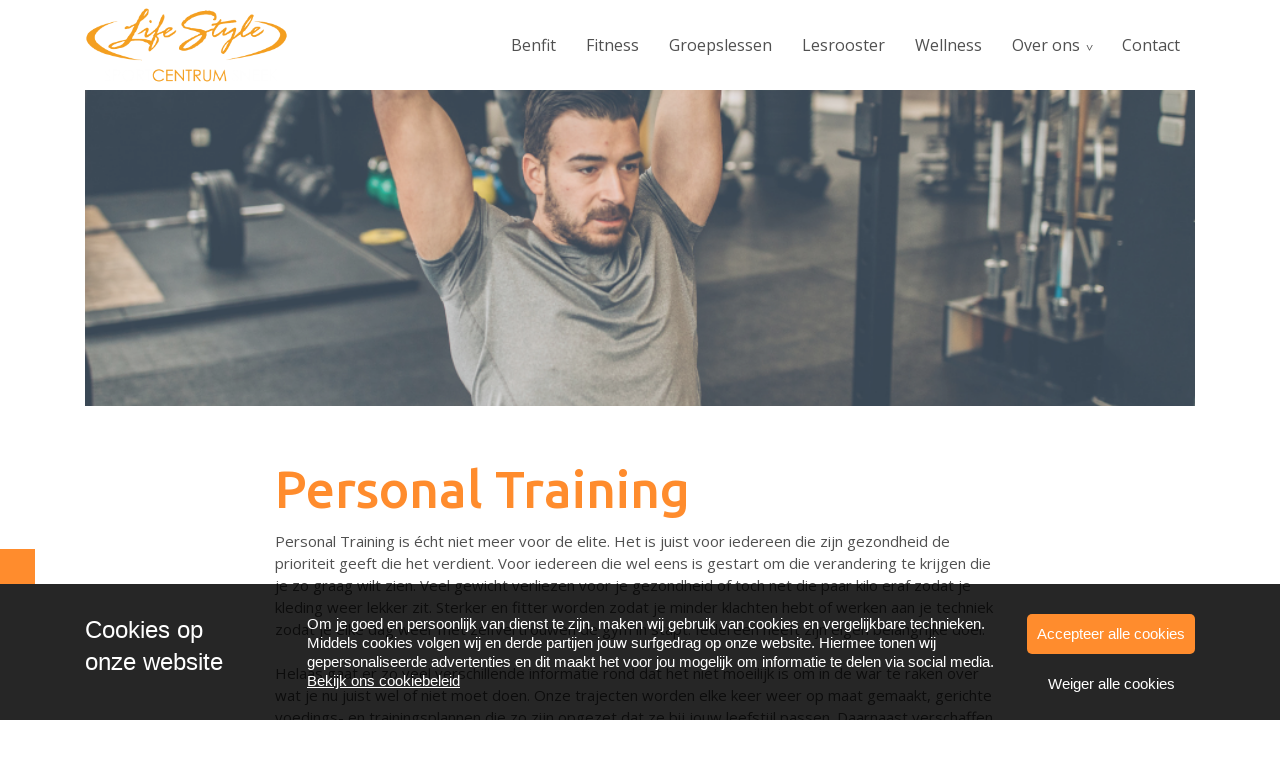

--- FILE ---
content_type: text/html; charset=UTF-8
request_url: https://lifestylesneek.nl/fitness/personal-training/
body_size: 42868
content:
<!DOCTYPE html>
<html lang="nl-NL">
  <head>
  <meta charset="UTF-8">
  <meta http-equiv="X-UA-Compatible" content="IE=edge">
  <meta name="viewport" content="width=device-width, initial-scale=1">

  
  <link rel="preload" href="/app/themes/default/dist/sites/589/vendor/fa-brands-400.woff2" as="font" type="font/woff2" crossorigin>
  <link rel="preload" href="/app/themes/default/dist/sites/589/vendor/fa-solid-900.woff2" as="font" type="font/woff2" crossorigin>
  <link rel="preload" href="/app/themes/default/dist/sites/589/vendor/fa-regular-400.woff2" as="font" type="font/woff2" crossorigin>
  <link rel="preload" href="/app/themes/default/dist/sites/589/vendor/fa-duotone-900.woff2" as="font" type="font/woff2" crossorigin>
  <link rel="preload" href="/app/themes/default/dist/sites/589/vendor/fa-light-300.woff2" as="font" type="font/woff2" crossorigin>

  
          <link rel="stylesheet" id="sage/blog/main.css-css" href="/app/themes/default/dist/sites/589/styles/main.css?ver=1762342789" type="text/css" media="all" />
  
  
  <meta name='robots' content='index, follow, max-image-preview:large, max-snippet:-1, max-video-preview:-1' />

	<!-- This site is optimized with the Yoast SEO plugin v26.6 - https://yoast.com/wordpress/plugins/seo/ -->
	<title>Personal Training - Sportcentrum Life Style</title>
	<meta name="description" content="Personal training is echt niet alleen meer voor de Elite. De personal training bij Life Style Sneek is voor iedereen die zijn gezondheid de prioriteit geeft die het verdient." />
	<link rel="canonical" href="https://lifestylesneek.nl/fitness/personal-training/" />
	<meta property="og:locale" content="nl_NL" />
	<meta property="og:type" content="article" />
	<meta property="og:title" content="Personal Training - Sportcentrum Life Style" />
	<meta property="og:description" content="Personal training is echt niet alleen meer voor de Elite. De personal training bij Life Style Sneek is voor iedereen die zijn gezondheid de prioriteit geeft die het verdient." />
	<meta property="og:url" content="https://lifestylesneek.nl/fitness/personal-training/" />
	<meta property="og:site_name" content="Life Style Sneek" />
	<meta property="article:published_time" content="2018-08-17T22:00:00+00:00" />
	<meta property="article:modified_time" content="2022-11-10T11:14:44+00:00" />
	<meta property="og:image" content="https://lifestylesneek.nl/app/uploads/sites/589/2022/11/67c64277-42c1-4b18-bc39-2a78a0e40859.png" />
	<meta property="og:image:width" content="900" />
	<meta property="og:image:height" content="700" />
	<meta property="og:image:type" content="image/png" />
	<meta name="author" content="tackleyou" />
	<meta name="twitter:card" content="summary_large_image" />
	<meta name="twitter:title" content="Personal Training - Sportcentrum Life Style" />
	<meta name="twitter:description" content="Personal training is echt niet alleen meer voor de Elite. De personal training bij Life Style Sneek is voor iedereen die zijn gezondheid de prioriteit geeft die het verdient." />
	<meta name="twitter:label1" content="Written by" />
	<meta name="twitter:data1" content="tackleyou" />
	<meta name="twitter:label2" content="Est. reading time" />
	<meta name="twitter:data2" content="1 minute" />
	<script type="application/ld+json" class="yoast-schema-graph">{"@context":"https://schema.org","@graph":[{"@type":"WebPage","@id":"https://lifestylesneek.nl/fitness/personal-training/","url":"https://lifestylesneek.nl/fitness/personal-training/","name":"Personal Training - Sportcentrum Life Style","isPartOf":{"@id":"https://lifestylesneek.nl/#website"},"primaryImageOfPage":{"@id":"https://lifestylesneek.nl/fitness/personal-training/#primaryimage"},"image":{"@id":"https://lifestylesneek.nl/fitness/personal-training/#primaryimage"},"thumbnailUrl":"/app/uploads/sites/589/2022/11/67c64277-42c1-4b18-bc39-2a78a0e40859.png","datePublished":"2018-08-17T22:00:00+00:00","dateModified":"2022-11-10T11:14:44+00:00","author":{"@id":"https://lifestylesneek.nl/#/schema/person/d6a9565b68e3a31e81382fd888ac63ee"},"description":"Personal training is echt niet alleen meer voor de Elite. De personal training bij Life Style Sneek is voor iedereen die zijn gezondheid de prioriteit geeft die het verdient.","breadcrumb":{"@id":"https://lifestylesneek.nl/fitness/personal-training/#breadcrumb"},"inLanguage":"nl-NL","potentialAction":[{"@type":"ReadAction","target":["https://lifestylesneek.nl/fitness/personal-training/"]}]},{"@type":"ImageObject","inLanguage":"nl-NL","@id":"https://lifestylesneek.nl/fitness/personal-training/#primaryimage","url":"/app/uploads/sites/589/2022/11/67c64277-42c1-4b18-bc39-2a78a0e40859.png","contentUrl":"/app/uploads/sites/589/2022/11/67c64277-42c1-4b18-bc39-2a78a0e40859.png","width":900,"height":700},{"@type":"BreadcrumbList","@id":"https://lifestylesneek.nl/fitness/personal-training/#breadcrumb","itemListElement":[{"@type":"ListItem","position":1,"name":"Home","item":"https://lifestylesneek.nl/"},{"@type":"ListItem","position":2,"name":"Personal Training"}]},{"@type":"WebSite","@id":"https://lifestylesneek.nl/#website","url":"https://lifestylesneek.nl/","name":"Life Style Sneek","description":"Een andere Concapps Sites site","potentialAction":[{"@type":"SearchAction","target":{"@type":"EntryPoint","urlTemplate":"https://lifestylesneek.nl/?s={search_term_string}"},"query-input":{"@type":"PropertyValueSpecification","valueRequired":true,"valueName":"search_term_string"}}],"inLanguage":"nl-NL"},{"@type":"Person","@id":"https://lifestylesneek.nl/#/schema/person/d6a9565b68e3a31e81382fd888ac63ee","name":"tackleyou","image":{"@type":"ImageObject","inLanguage":"nl-NL","@id":"https://lifestylesneek.nl/#/schema/person/image/","url":"https://secure.gravatar.com/avatar/0e1e8c4a54939caefeee1328917725ee523f5b766d80ab54d6c176e2849fa63b?s=96&d=mm&r=g","contentUrl":"https://secure.gravatar.com/avatar/0e1e8c4a54939caefeee1328917725ee523f5b766d80ab54d6c176e2849fa63b?s=96&d=mm&r=g","caption":"tackleyou"},"url":"https://lifestylesneek.nl/author/tackleyou/"}]}</script>
	<!-- / Yoast SEO plugin. -->


<link rel='dns-prefetch' href='//websites.concapps.eu' />
<link rel="alternate" title="oEmbed (JSON)" type="application/json+oembed" href="https://lifestylesneek.nl/wp-json/oembed/1.0/embed?url=https%3A%2F%2Flifestylesneek.nl%2Ffitness%2Fpersonal-training%2F" />
<link rel="alternate" title="oEmbed (XML)" type="text/xml+oembed" href="https://lifestylesneek.nl/wp-json/oembed/1.0/embed?url=https%3A%2F%2Flifestylesneek.nl%2Ffitness%2Fpersonal-training%2F&#038;format=xml" />
<style id='wp-img-auto-sizes-contain-inline-css' type='text/css'>
img:is([sizes=auto i],[sizes^="auto," i]){contain-intrinsic-size:3000px 1500px}
/*# sourceURL=wp-img-auto-sizes-contain-inline-css */
</style>
<style id='wp-emoji-styles-inline-css' type='text/css'>

	img.wp-smiley, img.emoji {
		display: inline !important;
		border: none !important;
		box-shadow: none !important;
		height: 1em !important;
		width: 1em !important;
		margin: 0 0.07em !important;
		vertical-align: -0.1em !important;
		background: none !important;
		padding: 0 !important;
	}
/*# sourceURL=wp-emoji-styles-inline-css */
</style>
<script type="text/javascript" defer="defer" src="https://code.jquery.com/jquery-3.6.4.min.js?ver=3.6.4" id="jquery3-js"></script>
<link rel="https://api.w.org/" href="https://lifestylesneek.nl/wp-json/" /><link rel="alternate" title="JSON" type="application/json" href="https://lifestylesneek.nl/wp-json/wp/v2/posts/57" /><meta name="generator" content="WordPress 6.9" />
<link rel='shortlink' href='https://lifestylesneek.nl/?p=57' />

      
    <link rel="preload" href="https://fonts.googleapis.com/css?family=Open+Sans:regular&display=swap" as="style" onload="this.onload=null;this.rel='stylesheet'">
    <noscript><link rel="stylesheet" href="https://fonts.googleapis.com/css?family=Open+Sans:regular&display=swap" type="text/css" media="all" /></noscript>
        
    <link rel="preload" href="https://fonts.googleapis.com/css?family=Ubuntu:500&display=swap" as="style" onload="this.onload=null;this.rel='stylesheet'">
    <noscript><link rel="stylesheet" href="https://fonts.googleapis.com/css?family=Ubuntu:500&display=swap" type="text/css" media="all" /></noscript>
        <link rel="shortcut icon" href="https://stmobilecms.blob.core.windows.net/appfiles/app_93/favicon.png" />
  
  
      <script async src="https://www.googletagmanager.com/gtag/js?id=UA-8917053-1"></script>
    <script>
      window.dataLayer = window.dataLayer || [];
      function gtag(){dataLayer.push(arguments);}
      gtag('js', new Date());
      gtag('config', 'UA-8917053-1');
    </script>
  
  
  
  
  
  
  
  
  
  
  
  
  </head>
  <body data-rsssl=1 class="wp-singular post-template-default single single-post postid-57 single-format-standard wp-theme-defaultresources personal-training app-data index-data singular-data single-data single-post-data single-post-personal-training-data">
      
        <header class="nopadding navigation-1 fixed 
    " style="">
    <div class="container relative nav_container  ">
    <div class="row">
      <div class="col-12 header-col">
        <a href="https://lifestylesneek.nl" class="main-logo">
          <img loading="lazy" src="https://stmobilecms.blob.core.windows.net/appfiles/app_93/logo.png" alt="Life Style Sneek" title="Life Style Sneek" />
        </a>
        <div class="mobilemenu-hamburger-button js_mobilemenu-btn d-flex d-lg-none right">
  <div class="mobilemenu-hamburger-wrapper">
    <input class="checkbox-toggle" type="checkbox" title="Menuknop" role="menu" aria-expanded="false" />
    <div class="hamburger">
      <div></div>
    </div>
  </div>
</div>        <nav class="navbar navbar-expand right main-navigation js_main-navigation d-lg-block nopadding">
          <button class="navbar-toggler" type="button" data-toggle="collapse" data-target="#navbarNavDropdown" aria-controls="navbarNavDropdown" aria-expanded="false" aria-label="Navigatie schakelen">
            <span class="navbar-toggler-icon"></span>
          </button>
          <div class="collapse navbar-collapse justify-content-end" id="navbarNavDropdown">
                          <div class="menu-hoofd-navigatie-container"><ul id="menu-hoofd-navigatie" class="nav"><li class="menu-item menu-item-has-link"><a href="https://lifestylesneek.nl/benfit-leefstijlprogramma/" target="" rel="" title="Benfit">Benfit</a></li>
<li class="menu-item menu-item-current menu-item-has-link"><a href="https://lifestylesneek.nl/fitness/" target="" rel="" title="Fitness">Fitness</a></li>
<li class="menu-item menu-item-has-link"><a href="https://lifestylesneek.nl/groepslessen/" target="" rel="" title="Groepslessen">Groepslessen</a></li>
<li class="menu-item menu-item-has-link"><a href="https://lifestylesneek.nl/schedule/lesrooster/" target="" rel="" title="Lesrooster">Lesrooster</a></li>
<li class="menu-item menu-item-has-link"><a href="https://lifestylesneek.nl/wellness/" target="" rel="" title="Wellness">Wellness</a></li>
<li class="menu-item menu-item-has-children menu-item-has-link"><a href="https://lifestylesneek.nl/over-ons/" target="" rel="" title="Over ons">Over ons</a>
<ul class="sub-menu">
<li class="menu-item menu-item-has-link"><a href="https://lifestylesneek.nl/tarieven-2026/" target="" rel="" title="Tarieven">Tarieven</a></li>
<li class="menu-item menu-item-has-link"><a href="https://lifestylesneek.nl/nieuws/" target="" rel="" title="Nieuws">Nieuws</a></li>
<li class="menu-item menu-item-has-link"><a href="https://lifestylesneek.nl/elk-uur-onder-begeleiding/" target="" rel="" title="Openingstijden">Openingstijden</a></li>
</ul>
<button class="menu-item-open-submenu d-lg-none"></button></li>
<li class="menu-item menu-item-has-link"><a href="https://lifestylesneek.nl/locations/contact/" target="" rel="" title="Contact">Contact</a></li>
</ul></div>
                                  </div>
        </nav>
      </div>
    </div>
  </div>
  
  </header>
    <div class="content-wrapper ">
                  <div id="main-content-wrapper-container" >
          <section class="nopadding module-header-3 module-header     "  id="cc_Module_1_header_3"  style=" ">
  <div class="container">
    <div class="slider-fade">
                                    <div class="col-12 nopadding imgbg-holder " style="background-image: url(&quot;/app/uploads/sites/589/2022/11/67c64277-42c1-4b18-bc39-2a78a0e40859.png&quot;)">
                            <div class="container  has-border " style="">
                <div class="container content-container">
                  <div class="row content-wrapper  justify-content-center" style=" min-height: 30vh;  ">
                    <div class="col-10 col-md-8 col-lg-6 text-holder align-self-center">
                    <h1 class="col-12 nopadding  single-heading " style="">
                       
                         
                                          </h1>
                                                                </div>
                  </div>
                </div>
              </div>
                                        </div>
                            </div>
  </div>
</section>
<section class="content-47"  id="cc_Module_2_content_47"  style="    ">
  <div class="container">
    <div class="row">
            <div class="col-12 col-md-8 mx-auto text-">
                  <h1 class="">Personal Training</h1>
                                
        <!-- Include Event type -->
        
        <!-- Include Board type -->
                
                  <span class="boldcolor">Personal Training is &eacute;cht niet meer voor de elite.&nbsp;</span>Het is juist voor iedereen die zijn gezondheid de prioriteit geeft die het verdient. Voor iedereen die wel eens is gestart om die verandering te krijgen die je zo graag wilt zien. Veel gewicht verliezen voor je gezondheid of toch net die paar kilo eraf zodat je kleding weer lekker zit. Sterker en fitter worden zodat je minder klachten hebt of werken aan je techniek zodat je elke dag weer met zelfvertrouwen de gym in stapt. Iedereen heeft zijn eigen belangrijke doel.<br />
<br />
Helaas gaat er zo veel verschillende informatie rond dat het niet moeilijk is om in de war te raken over wat je nu juist wel of niet moet doen. Onze trajecten worden elke keer weer op maat gemaakt, gerichte voedings-&nbsp;en trainingsplannen die zo zijn opgezet dat ze bij&nbsp;jouw leefstijl passen. Daarnaast verschaffen wij je een hoop informatie zodat je zelf leert beredeneren hoe het werkt en wat je moet doen om je doel te bereiken. Duurzaam resultaat betekent dat je de kennis hebt &eacute;n beseft dat discipline en continu&iuml;teit de basis vormen.<br />
<br />
Wij hebben al vele mensen op weg geholpen naar een gezonde leefstijl &eacute;n het bereiken van hun doelen.&nbsp;<br />
Neem snel contact op voor meer informatie of een vrijblijvend kennismakingsgesprek.<br />
&nbsp;
              </div>
    </div>
  </div>
</section><section class="form-1"  id="cc_Module_4_form_1"  style="
 
 
 
 
 
">
        <div class="container">
          <div class="row">
        <div class="col-md-12">
          <h2 style="">Contactformulier Personal Training</h2>
        </div>
      </div>
        <div class="row">
      <div class="col-12">
        <div id="formMessage" class="alert" role="alert">
          <span></span>
        </div>

        <form id="formSubmit" enctype="multipart/form-data" method="post" class="fields-1" >
        <input type="hidden" name="action" value="submitForm" class="form-control"/>
        <input type="hidden" name="FormId" value="1814"/>
        <input type="hidden" name="redirect" value="/bedankt/bedankt-personal-training"/>
                <input type="hidden" id="_wp_nonce" name="_wp_nonce" value="cfd6ed08bb" /><input type="hidden" name="_wp_http_referer" value="/fitness/personal-training/" />         
                                                
                                        <div class="form-group">
                            <label style=""><strong></strong></label>
                            <label style="">Vul dit formulier in en onze Personal Trainer neemt z.s.m. contact met u op!</label>
                        </div>
                    
                            
                                                                                                
                
                            
                                                                                                
                                                                <div class="form-group ">
                            <label style="" for="form_firstname"><strong>Voornaam *</strong></label>
                            <input name="form[form_firstname]" type="text" id="form_firstname"  class="form-field form-control  required " placeholder="Voornaam">
                        </div>
                                            
                            
                                                                                                
                
                            
                                                                                                
                                                                <div class="form-group ">
                            <label style="" for="form_lastname"><strong>Achternaam *</strong></label>
                            <input name="form[form_lastname]" type="text" id="form_lastname"  class="form-field form-control  required " placeholder="Achternaam">
                        </div>
                                            
                            
                                                                                                
                
                            
                                                                                                
                                                                <div class="form-group ">
                            <label style="" for="form_email"><strong>E-mailadres *</strong></label>
                            <input name="form[form_email]" type="text" id="form_email"  class="form-field form-control  required " placeholder="E-mailadres">
                        </div>
                                            
                            
                                                                                                
                
                            
                                                                                                
                                                                <div class="form-group ">
                            <label style="" for="form_telephone"><strong>Telefoonnummer *</strong></label>
                            <input name="form[form_telephone]" type="text" id="form_telephone"  class="form-field form-control  required " placeholder="Telefoonnummer">
                        </div>
                                            
                            
                                                                                                
                
                            
                                                                                                
                                        <div class="form-group ">
                            <label style="" for="form[select]"><strong>Maak een keuze</strong></label>
                            <select name="form[select]" id="form[select]" class="form-field ">
                                                                                                            <option >Informatie ontvangen</option>
                                                                            <option >Een afspraak inplannen</option>
                                                                                                </select>
                        </div>
                    
                            
                                                                                                
                
                            
                                                                                                
                                        <div class="form-group ">
                            <label style="" for="form_remarks"><strong>Opmerkingen</strong></label>
                            <textarea name="form[form_remarks]" id="form_remarks" class="form-field form-control" placeholder="Opmerkingen"></textarea>
                        </div>
                    
                            
                    
        
        <div class="row">
            <div class="col-12">
                <input type="submit" value="Versturen" class="cta default-shadow border-radius">
            </div>
        </div>
    </form>

      </div>
    </div>
  </div>
</section>

      </div>
          </div>
    <footer class="footer-1
    ">
  
  

  <div class="container-fluid nopadding">
    <div class="container">
      <div class="row">
        <div class="col-lg-4 col-md-6 col-sm-12">
          <h3 class="h3-title">Openingstijden</h3>
          <p><table cellspacing="1" cellpadding="1">
<tbody>
<tr>
<td><strong>Maandag</strong></td>
<td>  </td>
<td>07:00 – 22:00 uur</td>
</tr>
<tr>
<td><strong>Dinsdag</strong></td>
<td> </td>
<td>08:00 – 22:00 uur</td>
</tr>
<tr>
<td><strong>Woensdag</strong></td>
<td> </td>
<td>07:00 – 22:00 uur</td>
</tr>
<tr>
<td><strong>Donderdag</strong></td>
<td>  </td>
<td>08:00 – 22:00 uur</td>
</tr>
<tr>
<td><strong>Vrijdag</strong></td>
<td> </td>
<td>07:00 – 22:00 uur</td>
</tr>
<tr>
<td><strong>Zaterdag</strong></td>
<td> </td>
<td>08:30 – 12:30 uur</td>
</tr>
<tr>
<td><strong>Zondag</strong></td>
<td> </td>
<td>11:00 – 14:00 uur</td>
</tr>
</tbody>
</table>
<style>
</style>
<style>
</style>
<style>
</style>
<style>
</style>
<style>
</style></p>
        </div>
        <div class="col-lg-4 col-md-6 col-sm-12">
                      <h3 class="h3-title">Sitemap</h3>
            <div class="menu-hoofd-navigatie-container"><ul id="menu-hoofd-navigatie-1" class="footer-links"><li><a href="https://lifestylesneek.nl/benfit-leefstijlprogramma/" target="" rel="" title="Benfit">Benfit<i class="fa fa-angle-right float-right"></i></a></li>
<li><a href="https://lifestylesneek.nl/fitness/" target="" rel="" title="Fitness">Fitness<i class="fa fa-angle-right float-right"></i></a></li>
<li><a href="https://lifestylesneek.nl/groepslessen/" target="" rel="" title="Groepslessen">Groepslessen<i class="fa fa-angle-right float-right"></i></a></li>
<li><a href="https://lifestylesneek.nl/schedule/lesrooster/" target="" rel="" title="Lesrooster">Lesrooster<i class="fa fa-angle-right float-right"></i></a></li>
<li><a href="https://lifestylesneek.nl/wellness/" target="" rel="" title="Wellness">Wellness<i class="fa fa-angle-right float-right"></i></a></li>
<li><a href="https://lifestylesneek.nl/over-ons/" target="" rel="" title="Over ons">Over ons<i class="fa fa-angle-right float-right"></i></a>
<ul class="sub-menu">
</li>
</li>
</li>
</ul>
</li>
<li><a href="https://lifestylesneek.nl/locations/contact/" target="" rel="" title="Contact">Contact<i class="fa fa-angle-right float-right"></i></a></li>
</ul></div>
                  </div>
        <div class="col-lg-4 col-md-6 col-sm-12">
          <h3 class="h3-title">Contact</h3>
                                <p>
                          Life Style Sneek

                                      <p>
                      <p>
                          Westereems 18

                              <br />
                                        8602 CR Sneek

                                      <p>
                      <p>
                          <a href="tel:0515 42 42 51">Telefoon: 0515 42 42 51</a>

                              <br />
                                        <a href="mailto:info@lifestylesneek.nl">E-mail: info@lifestylesneek.nl</a>

                                      <p>
                            </div>
      </div>
                  <hr />
          <div class="row">
            <ul class="share-list">
                                                                  <li class="col">
                    <a rel="nofollow noopener" target="_blank" href="https://www.facebook.com/lifestylesneek">
                      <h3><i class="fa-brands fa-facebook-f"></i></h3>
                    </a>
                  </li>
                                                                                                                <li class="col">
                    <a rel="nofollow noopener" target="_blank" href="https://www.instagram.com/lifestylesneek.nl/">
                      <h3><i class="fa-brands fa-instagram"></i></h3>
                    </a>
                  </li>
                                                                                                      </ul>
          </div>
              </div>


  <div class="footer-menu">
  <div class="container-fluid">
    <div class="container">
      <div class="row">
                  <div class="col-lg-6 col-md-12" style="align-self: flex-end;">
            Copyright Life Style 2026
                          - Aangeboden door <a href="https://gym-apps.nl/" target="_blank" rel="noopener noreferrer">Gym Apps</a>
                      </div>
        
        <div class="col-lg-6 col-md-12">
                      <ul id="menu-voet-navigatie" class="list-inline float-lg-right">
                                                <li class="menu-item">
                    <a href="https://lifestylesneek.nl/algemene-voorwaarden/">Algemene voorwaarden</a>
                  </li>
                                                                <li class="menu-item">
                    <a href="https://lifestylesneek.nl/disclaimer/">Disclaimer</a>
                  </li>
                                                                <li class="menu-item">
                    <a href="https://lifestylesneek.nl/privacybeleid/">Privacybeleid</a>
                  </li>
                                                                <li class="menu-item">
                    <a href="https://lifestylesneek.nl/cookiebeleid/">Cookiebeleid</a>
                  </li>
                                          </ul>
                  </div>
      </div>
    </div>
  </div>
</div></footer>
          <div class="cta-popup cta-popup-1 default-shadow border-radius ">
    <div class="close" style="color: ;">
      <i class="fa-solid fa-xmark"></i>
    </div>
    <h4 class="" style="color: ;">Elke maandag, woensdag en vrijdag open vanaf 07:00 uur!</h4>
    <p class="" style="color: ;"><p>Voor je werk sporten? Dat kan, wij zijn open op ma-wo-vr open vanaf 07:00 uur, voor de overige dagen zie: "reguliere openingstijden".</p></p>
          </div>
        <section class="cookiebanner">
    <div class="fixed js_cookie cookie">
      <a href="javascript:;" class="close-cookie js_close-cookie bg-color1 fa fa-xmark absolute">&nbsp;</a>
      <div class="container relative">
        <div class="cookie-title absolute">Cookies op <br>onze website</div>
        <p class="left">Om je goed en persoonlijk van dienst te zijn, maken wij gebruik van cookies en vergelijkbare technieken. Middels cookies volgen wij en derde partijen jouw surfgedrag op onze website. Hiermee tonen wij gepersonaliseerde advertenties en dit maakt het voor jou mogelijk om informatie te delen via social media. <a href="/cookiebeleid" target="_blank" class="read-more-cookies">Bekijk ons cookiebeleid</a></p>
        <div class="only-mobile left">
          <a href="javascript:;" class="read-more-cookies js_read-more-cookies">Cookies op <br>onze website</a>
        </div>
        <div class="buttons-holder absolute">
          <a href="javascript:;" class="agree-cookies bg-color1 text-center js_agree" title="Accepteer alle cookies">
            <span>Accepteer alle cookies</span>
          </a>
          <a href="javascript:;" class="refuse-cookies text-center js_refuse" title="Weiger alle cookies">
            <span>Weiger alle cookies</span>
          </a>
        </div>
      </div>
    </div>

    <div class="cookiebanner-badge-btn bg-color1 d-none">Cookie instellingen</div>
  </section>
        <script type="speculationrules">
{"prefetch":[{"source":"document","where":{"and":[{"href_matches":"/*"},{"not":{"href_matches":["/wp-*.php","/wp-admin/*","/app/uploads/sites/589/*","/app/*","/app/plugins/*","/app/themes/default/resources/*","/*\\?(.+)"]}},{"not":{"selector_matches":"a[rel~=\"nofollow\"]"}},{"not":{"selector_matches":".no-prefetch, .no-prefetch a"}}]},"eagerness":"conservative"}]}
</script>

        <script type="text/javascript">
        /* <![CDATA[ */
        var cc_object = {"google_maps_key":"AIzaSyBvhAcj4_DtFKNDFW7AL94BpQNBU_V3xBA"};
        /* ]]> */
        </script>
    <style id='global-styles-inline-css' type='text/css'>
:root{--wp--preset--aspect-ratio--square: 1;--wp--preset--aspect-ratio--4-3: 4/3;--wp--preset--aspect-ratio--3-4: 3/4;--wp--preset--aspect-ratio--3-2: 3/2;--wp--preset--aspect-ratio--2-3: 2/3;--wp--preset--aspect-ratio--16-9: 16/9;--wp--preset--aspect-ratio--9-16: 9/16;--wp--preset--color--black: #000000;--wp--preset--color--cyan-bluish-gray: #abb8c3;--wp--preset--color--white: #ffffff;--wp--preset--color--pale-pink: #f78da7;--wp--preset--color--vivid-red: #cf2e2e;--wp--preset--color--luminous-vivid-orange: #ff6900;--wp--preset--color--luminous-vivid-amber: #fcb900;--wp--preset--color--light-green-cyan: #7bdcb5;--wp--preset--color--vivid-green-cyan: #00d084;--wp--preset--color--pale-cyan-blue: #8ed1fc;--wp--preset--color--vivid-cyan-blue: #0693e3;--wp--preset--color--vivid-purple: #9b51e0;--wp--preset--gradient--vivid-cyan-blue-to-vivid-purple: linear-gradient(135deg,rgb(6,147,227) 0%,rgb(155,81,224) 100%);--wp--preset--gradient--light-green-cyan-to-vivid-green-cyan: linear-gradient(135deg,rgb(122,220,180) 0%,rgb(0,208,130) 100%);--wp--preset--gradient--luminous-vivid-amber-to-luminous-vivid-orange: linear-gradient(135deg,rgb(252,185,0) 0%,rgb(255,105,0) 100%);--wp--preset--gradient--luminous-vivid-orange-to-vivid-red: linear-gradient(135deg,rgb(255,105,0) 0%,rgb(207,46,46) 100%);--wp--preset--gradient--very-light-gray-to-cyan-bluish-gray: linear-gradient(135deg,rgb(238,238,238) 0%,rgb(169,184,195) 100%);--wp--preset--gradient--cool-to-warm-spectrum: linear-gradient(135deg,rgb(74,234,220) 0%,rgb(151,120,209) 20%,rgb(207,42,186) 40%,rgb(238,44,130) 60%,rgb(251,105,98) 80%,rgb(254,248,76) 100%);--wp--preset--gradient--blush-light-purple: linear-gradient(135deg,rgb(255,206,236) 0%,rgb(152,150,240) 100%);--wp--preset--gradient--blush-bordeaux: linear-gradient(135deg,rgb(254,205,165) 0%,rgb(254,45,45) 50%,rgb(107,0,62) 100%);--wp--preset--gradient--luminous-dusk: linear-gradient(135deg,rgb(255,203,112) 0%,rgb(199,81,192) 50%,rgb(65,88,208) 100%);--wp--preset--gradient--pale-ocean: linear-gradient(135deg,rgb(255,245,203) 0%,rgb(182,227,212) 50%,rgb(51,167,181) 100%);--wp--preset--gradient--electric-grass: linear-gradient(135deg,rgb(202,248,128) 0%,rgb(113,206,126) 100%);--wp--preset--gradient--midnight: linear-gradient(135deg,rgb(2,3,129) 0%,rgb(40,116,252) 100%);--wp--preset--font-size--small: 13px;--wp--preset--font-size--medium: 20px;--wp--preset--font-size--large: 36px;--wp--preset--font-size--x-large: 42px;--wp--preset--spacing--20: 0.44rem;--wp--preset--spacing--30: 0.67rem;--wp--preset--spacing--40: 1rem;--wp--preset--spacing--50: 1.5rem;--wp--preset--spacing--60: 2.25rem;--wp--preset--spacing--70: 3.38rem;--wp--preset--spacing--80: 5.06rem;--wp--preset--shadow--natural: 6px 6px 9px rgba(0, 0, 0, 0.2);--wp--preset--shadow--deep: 12px 12px 50px rgba(0, 0, 0, 0.4);--wp--preset--shadow--sharp: 6px 6px 0px rgba(0, 0, 0, 0.2);--wp--preset--shadow--outlined: 6px 6px 0px -3px rgb(255, 255, 255), 6px 6px rgb(0, 0, 0);--wp--preset--shadow--crisp: 6px 6px 0px rgb(0, 0, 0);}:where(body) { margin: 0; }.wp-site-blocks > .alignleft { float: left; margin-right: 2em; }.wp-site-blocks > .alignright { float: right; margin-left: 2em; }.wp-site-blocks > .aligncenter { justify-content: center; margin-left: auto; margin-right: auto; }:where(.is-layout-flex){gap: 0.5em;}:where(.is-layout-grid){gap: 0.5em;}.is-layout-flow > .alignleft{float: left;margin-inline-start: 0;margin-inline-end: 2em;}.is-layout-flow > .alignright{float: right;margin-inline-start: 2em;margin-inline-end: 0;}.is-layout-flow > .aligncenter{margin-left: auto !important;margin-right: auto !important;}.is-layout-constrained > .alignleft{float: left;margin-inline-start: 0;margin-inline-end: 2em;}.is-layout-constrained > .alignright{float: right;margin-inline-start: 2em;margin-inline-end: 0;}.is-layout-constrained > .aligncenter{margin-left: auto !important;margin-right: auto !important;}.is-layout-constrained > :where(:not(.alignleft):not(.alignright):not(.alignfull)){margin-left: auto !important;margin-right: auto !important;}body .is-layout-flex{display: flex;}.is-layout-flex{flex-wrap: wrap;align-items: center;}.is-layout-flex > :is(*, div){margin: 0;}body .is-layout-grid{display: grid;}.is-layout-grid > :is(*, div){margin: 0;}body{padding-top: 0px;padding-right: 0px;padding-bottom: 0px;padding-left: 0px;}:root :where(.wp-element-button, .wp-block-button__link){background-color: #32373c;border-width: 0;color: #fff;font-family: inherit;font-size: inherit;font-style: inherit;font-weight: inherit;letter-spacing: inherit;line-height: inherit;padding-top: calc(0.667em + 2px);padding-right: calc(1.333em + 2px);padding-bottom: calc(0.667em + 2px);padding-left: calc(1.333em + 2px);text-decoration: none;text-transform: inherit;}.has-black-color{color: var(--wp--preset--color--black) !important;}.has-cyan-bluish-gray-color{color: var(--wp--preset--color--cyan-bluish-gray) !important;}.has-white-color{color: var(--wp--preset--color--white) !important;}.has-pale-pink-color{color: var(--wp--preset--color--pale-pink) !important;}.has-vivid-red-color{color: var(--wp--preset--color--vivid-red) !important;}.has-luminous-vivid-orange-color{color: var(--wp--preset--color--luminous-vivid-orange) !important;}.has-luminous-vivid-amber-color{color: var(--wp--preset--color--luminous-vivid-amber) !important;}.has-light-green-cyan-color{color: var(--wp--preset--color--light-green-cyan) !important;}.has-vivid-green-cyan-color{color: var(--wp--preset--color--vivid-green-cyan) !important;}.has-pale-cyan-blue-color{color: var(--wp--preset--color--pale-cyan-blue) !important;}.has-vivid-cyan-blue-color{color: var(--wp--preset--color--vivid-cyan-blue) !important;}.has-vivid-purple-color{color: var(--wp--preset--color--vivid-purple) !important;}.has-black-background-color{background-color: var(--wp--preset--color--black) !important;}.has-cyan-bluish-gray-background-color{background-color: var(--wp--preset--color--cyan-bluish-gray) !important;}.has-white-background-color{background-color: var(--wp--preset--color--white) !important;}.has-pale-pink-background-color{background-color: var(--wp--preset--color--pale-pink) !important;}.has-vivid-red-background-color{background-color: var(--wp--preset--color--vivid-red) !important;}.has-luminous-vivid-orange-background-color{background-color: var(--wp--preset--color--luminous-vivid-orange) !important;}.has-luminous-vivid-amber-background-color{background-color: var(--wp--preset--color--luminous-vivid-amber) !important;}.has-light-green-cyan-background-color{background-color: var(--wp--preset--color--light-green-cyan) !important;}.has-vivid-green-cyan-background-color{background-color: var(--wp--preset--color--vivid-green-cyan) !important;}.has-pale-cyan-blue-background-color{background-color: var(--wp--preset--color--pale-cyan-blue) !important;}.has-vivid-cyan-blue-background-color{background-color: var(--wp--preset--color--vivid-cyan-blue) !important;}.has-vivid-purple-background-color{background-color: var(--wp--preset--color--vivid-purple) !important;}.has-black-border-color{border-color: var(--wp--preset--color--black) !important;}.has-cyan-bluish-gray-border-color{border-color: var(--wp--preset--color--cyan-bluish-gray) !important;}.has-white-border-color{border-color: var(--wp--preset--color--white) !important;}.has-pale-pink-border-color{border-color: var(--wp--preset--color--pale-pink) !important;}.has-vivid-red-border-color{border-color: var(--wp--preset--color--vivid-red) !important;}.has-luminous-vivid-orange-border-color{border-color: var(--wp--preset--color--luminous-vivid-orange) !important;}.has-luminous-vivid-amber-border-color{border-color: var(--wp--preset--color--luminous-vivid-amber) !important;}.has-light-green-cyan-border-color{border-color: var(--wp--preset--color--light-green-cyan) !important;}.has-vivid-green-cyan-border-color{border-color: var(--wp--preset--color--vivid-green-cyan) !important;}.has-pale-cyan-blue-border-color{border-color: var(--wp--preset--color--pale-cyan-blue) !important;}.has-vivid-cyan-blue-border-color{border-color: var(--wp--preset--color--vivid-cyan-blue) !important;}.has-vivid-purple-border-color{border-color: var(--wp--preset--color--vivid-purple) !important;}.has-vivid-cyan-blue-to-vivid-purple-gradient-background{background: var(--wp--preset--gradient--vivid-cyan-blue-to-vivid-purple) !important;}.has-light-green-cyan-to-vivid-green-cyan-gradient-background{background: var(--wp--preset--gradient--light-green-cyan-to-vivid-green-cyan) !important;}.has-luminous-vivid-amber-to-luminous-vivid-orange-gradient-background{background: var(--wp--preset--gradient--luminous-vivid-amber-to-luminous-vivid-orange) !important;}.has-luminous-vivid-orange-to-vivid-red-gradient-background{background: var(--wp--preset--gradient--luminous-vivid-orange-to-vivid-red) !important;}.has-very-light-gray-to-cyan-bluish-gray-gradient-background{background: var(--wp--preset--gradient--very-light-gray-to-cyan-bluish-gray) !important;}.has-cool-to-warm-spectrum-gradient-background{background: var(--wp--preset--gradient--cool-to-warm-spectrum) !important;}.has-blush-light-purple-gradient-background{background: var(--wp--preset--gradient--blush-light-purple) !important;}.has-blush-bordeaux-gradient-background{background: var(--wp--preset--gradient--blush-bordeaux) !important;}.has-luminous-dusk-gradient-background{background: var(--wp--preset--gradient--luminous-dusk) !important;}.has-pale-ocean-gradient-background{background: var(--wp--preset--gradient--pale-ocean) !important;}.has-electric-grass-gradient-background{background: var(--wp--preset--gradient--electric-grass) !important;}.has-midnight-gradient-background{background: var(--wp--preset--gradient--midnight) !important;}.has-small-font-size{font-size: var(--wp--preset--font-size--small) !important;}.has-medium-font-size{font-size: var(--wp--preset--font-size--medium) !important;}.has-large-font-size{font-size: var(--wp--preset--font-size--large) !important;}.has-x-large-font-size{font-size: var(--wp--preset--font-size--x-large) !important;}
/*# sourceURL=global-styles-inline-css */
</style>
<script type="text/javascript" id="sage/main.js-js-extra">
/* <![CDATA[ */
var ajax_object = {"ajax_url":"https://lifestylesneek.nl/wp-admin/admin-ajax.php","ajax_nonce":"9a532d0afb","site_name":"Life Style Sneek"};
//# sourceURL=sage%2Fmain.js-js-extra
/* ]]> */
</script>
<script type="text/javascript" defer="defer" src="/app/themes/default/dist/sites/589/scripts/main.js?ver=1762342789" id="sage/main.js-js"></script>
<script id="wp-emoji-settings" type="application/json">
{"baseUrl":"https://s.w.org/images/core/emoji/17.0.2/72x72/","ext":".png","svgUrl":"https://s.w.org/images/core/emoji/17.0.2/svg/","svgExt":".svg","source":{"concatemoji":"https://lifestylesneek.nl/wp-includes/js/wp-emoji-release.min.js?ver=6.9"}}
</script>
<script type="module">
/* <![CDATA[ */
/*! This file is auto-generated */
const a=JSON.parse(document.getElementById("wp-emoji-settings").textContent),o=(window._wpemojiSettings=a,"wpEmojiSettingsSupports"),s=["flag","emoji"];function i(e){try{var t={supportTests:e,timestamp:(new Date).valueOf()};sessionStorage.setItem(o,JSON.stringify(t))}catch(e){}}function c(e,t,n){e.clearRect(0,0,e.canvas.width,e.canvas.height),e.fillText(t,0,0);t=new Uint32Array(e.getImageData(0,0,e.canvas.width,e.canvas.height).data);e.clearRect(0,0,e.canvas.width,e.canvas.height),e.fillText(n,0,0);const a=new Uint32Array(e.getImageData(0,0,e.canvas.width,e.canvas.height).data);return t.every((e,t)=>e===a[t])}function p(e,t){e.clearRect(0,0,e.canvas.width,e.canvas.height),e.fillText(t,0,0);var n=e.getImageData(16,16,1,1);for(let e=0;e<n.data.length;e++)if(0!==n.data[e])return!1;return!0}function u(e,t,n,a){switch(t){case"flag":return n(e,"\ud83c\udff3\ufe0f\u200d\u26a7\ufe0f","\ud83c\udff3\ufe0f\u200b\u26a7\ufe0f")?!1:!n(e,"\ud83c\udde8\ud83c\uddf6","\ud83c\udde8\u200b\ud83c\uddf6")&&!n(e,"\ud83c\udff4\udb40\udc67\udb40\udc62\udb40\udc65\udb40\udc6e\udb40\udc67\udb40\udc7f","\ud83c\udff4\u200b\udb40\udc67\u200b\udb40\udc62\u200b\udb40\udc65\u200b\udb40\udc6e\u200b\udb40\udc67\u200b\udb40\udc7f");case"emoji":return!a(e,"\ud83e\u1fac8")}return!1}function f(e,t,n,a){let r;const o=(r="undefined"!=typeof WorkerGlobalScope&&self instanceof WorkerGlobalScope?new OffscreenCanvas(300,150):document.createElement("canvas")).getContext("2d",{willReadFrequently:!0}),s=(o.textBaseline="top",o.font="600 32px Arial",{});return e.forEach(e=>{s[e]=t(o,e,n,a)}),s}function r(e){var t=document.createElement("script");t.src=e,t.defer=!0,document.head.appendChild(t)}a.supports={everything:!0,everythingExceptFlag:!0},new Promise(t=>{let n=function(){try{var e=JSON.parse(sessionStorage.getItem(o));if("object"==typeof e&&"number"==typeof e.timestamp&&(new Date).valueOf()<e.timestamp+604800&&"object"==typeof e.supportTests)return e.supportTests}catch(e){}return null}();if(!n){if("undefined"!=typeof Worker&&"undefined"!=typeof OffscreenCanvas&&"undefined"!=typeof URL&&URL.createObjectURL&&"undefined"!=typeof Blob)try{var e="postMessage("+f.toString()+"("+[JSON.stringify(s),u.toString(),c.toString(),p.toString()].join(",")+"));",a=new Blob([e],{type:"text/javascript"});const r=new Worker(URL.createObjectURL(a),{name:"wpTestEmojiSupports"});return void(r.onmessage=e=>{i(n=e.data),r.terminate(),t(n)})}catch(e){}i(n=f(s,u,c,p))}t(n)}).then(e=>{for(const n in e)a.supports[n]=e[n],a.supports.everything=a.supports.everything&&a.supports[n],"flag"!==n&&(a.supports.everythingExceptFlag=a.supports.everythingExceptFlag&&a.supports[n]);var t;a.supports.everythingExceptFlag=a.supports.everythingExceptFlag&&!a.supports.flag,a.supports.everything||((t=a.source||{}).concatemoji?r(t.concatemoji):t.wpemoji&&t.twemoji&&(r(t.twemoji),r(t.wpemoji)))});
//# sourceURL=https://lifestylesneek.nl/wp-includes/js/wp-emoji-loader.min.js
/* ]]> */
</script>
          </body>
</html>
